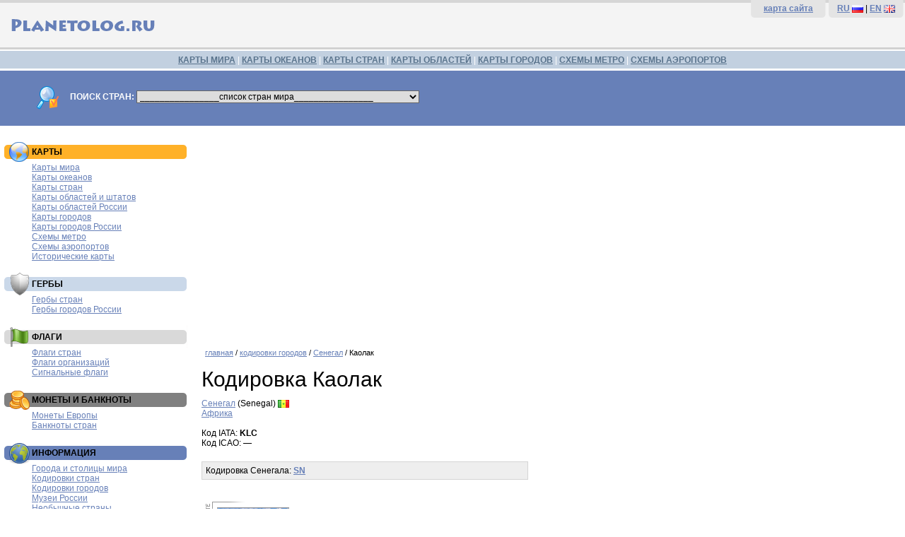

--- FILE ---
content_type: text/html; charset=windows-1251
request_url: http://planetolog.ru/code-city-detail.php?country=SN&city=KLC
body_size: 21846
content:
<!DOCTYPE HTML PUBLIC '-//W3C//DTD HTML 4.01 Transitional//EN'>
<HTML>
<HEAD>
<TITLE>Кодировка Каолак (Сенегал) — Planetolog.ru</TITLE>
<META content='Кодировка Каолак (Сенегал)' name=Keywords>
<META content='Кодировка Каолак (Сенегал). Коды IATA и ICAO.' name=Description><META http-equiv='Content-Type' content='text/html; charset=windows-1251'>
<LINK rel='SHORTCUT ICON' href='http://planetolog.ru/favicon.ico'>
<LINK href='style.css' type=text/css rel=stylesheet>
</HEAD>

<BODY>
<table width='100%' border='0' cellspacing='0' cellpadding='0'>
  <tr>
    <td height='70' bgcolor='f4f4f4' class='TopBack'>
<table width='100%' border='0' cellspacing='0' cellpadding='0'>
  <tr>
    <td width='50%'>
    <a href='http://planetolog.ru'>
    <img src='pic/planetolog-logotype-ru.gif' border=0 width='250' height='50' vspace=10 alt='Planetolog.ru' title='Planetolog.ru'></a>
    </td>
    <td width='50%' align=right>
<table width='220' border='0' cellspacing='0' cellpadding='0'>
  <tr>
    <td class=TopRightMenu bgcolor='#e4e4e4'>
    	<b><a href='sitemap.php'>карта сайта</a></b>
    </td>
    <td class=TopRightMenu bgcolor='#e4e4e4'>
    	<b><a href='http://planetolog.ru/'>RU</a></b> <a href='http://planetolog.ru/'><img src='pic/16x11/RU.gif' border=0 width='16' height='11' align=absmiddle></a> | 
    	<b><a href='http://planetolog.com/'>EN</a></b> <a href='http://planetolog.com/'><img src='pic/16x11/UK.gif' border=0 width='16' height='11' align=absmiddle></a></td>
    </td>
  </tr>
</table>
</td>
</tr>
</table>
  </tr>
  <tr>
    <td height='30' bgcolor='#C2D0E0' class='TopMenuBack'>
    	<a href='map-world-list.php' class=linkTopMenu>КАРТЫ МИРА</a> | 
    	<a href='map-ocean-list.php' class=linkTopMenu>КАРТЫ ОКЕАНОВ</a> | 
    	<a href='map-country-list.php' class=linkTopMenu>КАРТЫ СТРАН</a> | 
    	<a href='map-oblast-list.php' class=linkTopMenu>КАРТЫ ОБЛАСТЕЙ</a> | 
    	<a href='map-city-list.php' class=linkTopMenu>КАРТЫ ГОРОДОВ</a> | 
    	<a href='map-metro-list.php' class=linkTopMenu>СХЕМЫ МЕТРО</a> | 
    	<a href='map-airport-list.php' class=linkTopMenu>СХЕМЫ АЭРОПОРТОВ</a>
    	</td>
  </tr>
  <tr>
    <td bgcolor='#6780B8' class=SearchForm>

<form name='SearchForm'>
<img src='pic/search-logo.gif' border=0 width='36' height='36' align=absmiddle hspace=10 vspace=0>
<b>ПОИСК СТРАН:</b>
<select onChange='document.location=SearchForm.country.value' name='country' id=CountrySearch>
<option selected>________________список стран мира________________</option>
<option value='country.php?country=AU'>Австралия</option>
<option value='country.php?country=AT'>Австрия</option>
<option value='country.php?country=AZ'>Азербайджан</option>
<option value='country.php?country=AL'>Албания</option>
<option value='country.php?country=DZ'>Алжир</option>
<option value='country.php?country=AS'>Американское Самоа</option>
<option value='country.php?country=AO'>Ангола</option>
<option value='country.php?country=AD'>Андорра</option>
<option value='country.php?country=AG'>Антигуа и Барбуда</option>
<option value='country.php?country=AN'>Антильские острова</option>
<option value='country.php?country=AR'>Аргентина</option>
<option value='country.php?country=AM'>Армения</option>
<option value='country.php?country=AW'>Аруба</option>
<option value='country.php?country=AF'>Афганистан</option>
<option value='country.php?country=BS'>Багамские острова</option>
<option value='country.php?country=BD'>Бангладеш</option>
<option value='country.php?country=BB'>Барбадос</option>
<option value='country.php?country=BH'>Бахрейн</option>
<option value='country.php?country=BZ'>Белиз</option>
<option value='country.php?country=BY'>Белоруссия</option>
<option value='country.php?country=BE'>Бельгия</option>
<option value='country.php?country=BJ'>Бенин</option>
<option value='country.php?country=BM'>Бермуды</option>
<option value='country.php?country=BG'>Болгария</option>
<option value='country.php?country=BO'>Боливия</option>
<option value='country.php?country=BA'>Босния и Герцеговина</option>
<option value='country.php?country=BW'>Ботсвана</option>
<option value='country.php?country=BR'>Бразилия</option>
<option value='country.php?country=VG'>Британские Виргинские острова</option>
<option value='country.php?country=BN'>Бруней</option>
<option value='country.php?country=BF'>Буркина Фасо</option>
<option value='country.php?country=BI'>Бурунди</option>
<option value='country.php?country=BT'>Бутан</option>
<option value='country.php?country=VU'>Вануату</option>
<option value='country.php?country=GB'>Великобритания</option>
<option value='country.php?country=HU'>Венгрия</option>
<option value='country.php?country=VE'>Венесуэла</option>
<option value='country.php?country=VN'>Вьетнам</option>
<option value='country.php?country=GA'>Габон</option>
<option value='country.php?country=HT'>Гаити</option>
<option value='country.php?country=GY'>Гайана</option>
<option value='country.php?country=GM'>Гамбия</option>
<option value='country.php?country=GH'>Гана</option>
<option value='country.php?country=GT'>Гватемала</option>
<option value='country.php?country=GN'>Гвинея</option>
<option value='country.php?country=GW'>Гвинея-Бисау</option>
<option value='country.php?country=DE'>Германия</option>
<option value='country.php?country=GI'>Гибралтар</option>
<option value='country.php?country=NL'>Голландия</option>
<option value='country.php?country=HN'>Гондурас</option>
<option value='country.php?country=HK'>Гонконг</option>
<option value='country.php?country=GD'>Гренада</option>
<option value='country.php?country=GL'>Гренландия</option>
<option value='country.php?country=GR'>Греция</option>
<option value='country.php?country=GE'>Грузия</option>
<option value='country.php?country=DK'>Дания</option>
<option value='country.php?country=CD'>Демократическая Республика Конго</option>
<option value='country.php?country=DJ'>Джибути</option>
<option value='country.php?country=DM'>Доминика</option>
<option value='country.php?country=DO'>Доминиканская республика</option>
<option value='country.php?country=EG'>Египет</option>
<option value='country.php?country=ZM'>Замбия</option>
<option value='country.php?country=ZW'>Зимбабве</option>
<option value='country.php?country=IL'>Израиль</option>
<option value='country.php?country=IN'>Индия</option>
<option value='country.php?country=ID'>Индонезия</option>
<option value='country.php?country=JO'>Иордания</option>
<option value='country.php?country=IQ'>Ирак</option>
<option value='country.php?country=IR'>Иран</option>
<option value='country.php?country=IE'>Ирландия</option>
<option value='country.php?country=IS'>Исландия</option>
<option value='country.php?country=ES'>Испания</option>
<option value='country.php?country=IT'>Италия</option>
<option value='country.php?country=YE'>Йемен</option>
<option value='country.php?country=CV'>Кабо-Верде</option>
<option value='country.php?country=KZ'>Казахстан</option>
<option value='country.php?country=KH'>Камбоджа</option>
<option value='country.php?country=CM'>Камерун</option>
<option value='country.php?country=CA'>Канада</option>
<option value='country.php?country=QA'>Катар</option>
<option value='country.php?country=KE'>Кения</option>
<option value='country.php?country=CY'>Кипр</option>
<option value='country.php?country=KG'>Киргизия</option>
<option value='country.php?country=KI'>Кирибати</option>
<option value='country.php?country=CN'>Китай</option>
<option value='country.php?country=KP'>КНДР</option>
<option value='country.php?country=CO'>Колумбия</option>
<option value='country.php?country=KM'>Коморские острова</option>
<option value='country.php?country=CR'>Коста-Рика</option>
<option value='country.php?country=CI'>Кот-д'Ивуар</option>
<option value='country.php?country=CU'>Куба</option>
<option value='country.php?country=KW'>Кувейт</option>
<option value='country.php?country=LA'>Лаос</option>
<option value='country.php?country=LV'>Латвия</option>
<option value='country.php?country=LS'>Лесото</option>
<option value='country.php?country=LR'>Либерия</option>
<option value='country.php?country=LB'>Ливан</option>
<option value='country.php?country=LY'>Ливия</option>
<option value='country.php?country=LT'>Литва</option>
<option value='country.php?country=LI'>Лихтенштейн</option>
<option value='country.php?country=LU'>Люксембург</option>
<option value='country.php?country=MU'>Маврикий</option>
<option value='country.php?country=MR'>Мавритания</option>
<option value='country.php?country=MG'>Мадагаскар</option>
<option value='country.php?country=MK'>Македония</option>
<option value='country.php?country=MW'>Малави</option>
<option value='country.php?country=MY'>Малайзия</option>
<option value='country.php?country=ML'>Мали</option>
<option value='country.php?country=MV'>Мальдивы</option>
<option value='country.php?country=MT'>Мальта</option>
<option value='country.php?country=MA'>Марокко</option>
<option value='country.php?country=MH'>Маршалловы острова</option>
<option value='country.php?country=MX'>Мексика</option>
<option value='country.php?country=FM'>Микронезия</option>
<option value='country.php?country=MZ'>Мозамбик</option>
<option value='country.php?country=MD'>Молдавия</option>
<option value='country.php?country=MC'>Монако</option>
<option value='country.php?country=MN'>Монголия</option>
<option value='country.php?country=MM'>Мьянма</option>
<option value='country.php?country=NA'>Намибия</option>
<option value='country.php?country=NP'>Непал</option>
<option value='country.php?country=NE'>Нигер</option>
<option value='country.php?country=NG'>Нигерия</option>
<option value='country.php?country=NI'>Никарагуа</option>
<option value='country.php?country=NZ'>Новая Зеландия</option>
<option value='country.php?country=NO'>Норвегия</option>
<option value='country.php?country=AE'>ОАЭ</option>
<option value='country.php?country=OM'>Оман</option>
<option value='country.php?country=PK'>Пакистан</option>
<option value='country.php?country=PA'>Панама</option>
<option value='country.php?country=PG'>Папуа-Новая Гвинея</option>
<option value='country.php?country=PY'>Парагвай</option>
<option value='country.php?country=PE'>Перу</option>
<option value='country.php?country=PF'>Полинезия</option>
<option value='country.php?country=PL'>Польша</option>
<option value='country.php?country=PT'>Португалия</option>
<option value='country.php?country=PR'>Пуэрто-Рико</option>
<option value='country.php?country=CG'>Республика Конго</option>
<option value='country.php?country=KR'>Республика Корея</option>
<option value='country.php?country=RU'>Россия</option>
<option value='country.php?country=RW'>Руанда</option>
<option value='country.php?country=RO'>Румыния</option>
<option value='country.php?country=SV'>Сальвадор</option>
<option value='country.php?country=WS'>Самоа</option>
<option value='country.php?country=SM'>Сан-Марино</option>
<option value='country.php?country=SA'>Саудовская Аравия</option>
<option value='country.php?country=SZ'>Свазиленд</option>
<option value='country.php?country=SC'>Сейшелы</option>
<option value='country.php?country=SN'>Сенегал</option>
<option value='country.php?country=RS'>Сербия</option>
<option value='country.php?country=SG'>Сингапур</option>
<option value='country.php?country=SY'>Сирия</option>
<option value='country.php?country=SK'>Словакия</option>
<option value='country.php?country=SI'>Словения</option>
<option value='country.php?country=SO'>Сомали</option>
<option value='country.php?country=SD'>Судан</option>
<option value='country.php?country=SR'>Суринам</option>
<option value='country.php?country=US'>США</option>
<option value='country.php?country=SL'>Сьерра-Леоне</option>
<option value='country.php?country=TJ'>Таджикистан</option>
<option value='country.php?country=TH'>Таиланд</option>
<option value='country.php?country=TZ'>Танзания</option>
<option value='country.php?country=TG'>Того</option>
<option value='country.php?country=TO'>Тонга</option>
<option value='country.php?country=TT'>Тринидад и Тобаго</option>
<option value='country.php?country=TN'>Тунис</option>
<option value='country.php?country=TM'>Туркменистан</option>
<option value='country.php?country=TR'>Турция</option>
<option value='country.php?country=UG'>Уганда</option>
<option value='country.php?country=UZ'>Узбекистан</option>
<option value='country.php?country=UA'>Украина</option>
<option value='country.php?country=UY'>Уругвай</option>
<option value='country.php?country=FJ'>Фиджи</option>
<option value='country.php?country=PH'>Филиппины</option>
<option value='country.php?country=FI'>Финляндия</option>
<option value='country.php?country=FR'>Франция</option>
<option value='country.php?country=HR'>Хорватия</option>
<option value='country.php?country=CF'>Центральноафриканская Республика</option>
<option value='country.php?country=TD'>Чад</option>
<option value='country.php?country=ME'>Черногория</option>
<option value='country.php?country=CZ'>Чехия</option>
<option value='country.php?country=CL'>Чили</option>
<option value='country.php?country=CH'>Швейцария</option>
<option value='country.php?country=SE'>Швеция</option>
<option value='country.php?country=LK'>Шри-Ланка</option>
<option value='country.php?country=EC'>Эквадор</option>
<option value='country.php?country=GQ'>Экваториальная Гвинея</option>
<option value='country.php?country=ER'>Эритрея</option>
<option value='country.php?country=EE'>Эстония</option>
<option value='country.php?country=ET'>Эфиопия</option>
<option value='country.php?country=ZA'>ЮАР</option>
<option value='country.php?country=JM'>Ямайка</option>
<option value='country.php?country=JP'>Япония</option>
<option value='country-list.php'>... все страны мира</option>
</select>
</form>

</td>
</tr>
</table>
<table width='100%' border='0' cellspacing='0' cellpadding='0'>
  <tr>
    <td width='270'>

    <table width=270 border=0 cellpadding=0 cellspacing=5>
          <tr>
        <td class='menuBoxAds'>



        </td>
      </tr>
      <tr>
        <td class='menuBoxMaps'><H3>КАРТЫ</H3>
            <a href='map-world-list.php'>Карты мира</a><br>
            <a href='map-ocean-list.php'>Карты океанов</a><br>
            <a href='map-country-list.php'>Карты стран</a><br>
            <a href='map-oblast-list.php'>Карты областей и штатов</a><br>
            <a href='map-rus-oblast-list.php'>Карты областей России</a><br>
            <a href='map-city-list.php'>Карты городов</a><br>
            <a href='map-city.php?country=RU'>Карты городов России</a><br>
            <a href='map-metro-list.php'>Схемы метро</a><br>
            <a href='map-airport-list.php'>Схемы аэропортов</a><br>
            <a href='map-history-list.php'>Исторические карты</a><br>
        </td>
      </tr>
      <tr>
        <td class='menuBoxArms'><H3>ГЕРБЫ</H3>
            <a href='emblem-list.php'>Гербы стран</a><br>
            <a href='emblem-russia-list.php'>Гербы городов России</a><br>
        </td>
      </tr>
      <tr>
        <td class='menuBoxFlags'><H3>ФЛАГИ</H3>
            <a href='flag-country-list.php'>Флаги стран</a><br>
            <a href='flag-organizations-list.php'>Флаги организаций</a><br>
            <a href='flag-signals-list.php'>Сигнальные флаги</a><br>
        </td>
      </tr>
      <tr>
        <td class='menuBoxCoins'><H3>МОНЕТЫ И БАНКНОТЫ</H3>
            <a href='coins-euro-list.php'>Монеты Европы</a><br>
            <a href='banknotes-list.php'>Банкноты стран</a><br>
        </td>
      </tr>
      <tr>
        <td class='menuBoxCodes'><H3>ИНФОРМАЦИЯ</H3>
          	<a href='city-world-list.php'>Города и столицы мира</a><br>
            <a href='code-country-list.php'>Кодировки стран</a><br>
            <a href='code-city-list.php'>Кодировки городов</a><br>
          	<a href='museum-list.php'>Музеи России</a><br>
          	<a href='unusualcountry-list.php'>Необычные страны</a><br>
          	<a href='embassy-country-list.php'>Посольства</a><br>
            <a href='phonecode-country-list.php'>Телефонные коды стран</a><br>
            <a href='phonecode-city-list.php'>Телефонные коды городов</a><br>
            <a href='timezone-country-list.php'>Часовые пояса стран</a><br>
            <a href='timezone-city-list.php'>Часовые пояса городов</a><br>
            <a href='holiday-list.php'>Национальные праздники</a><br>
            <a href='plug-country-list.php'>Розетки и вилки стран</a><br>
            <a href='http://abcpoll.ru?id=planetolog'>Платные опросы</a><br>
        </td>
      </tr>
          <tr>
        <td>



        </td>
      </tr>
    </table>

    </td>
    <td>


<div class='textplane' align='center'>
<script async src='//pagead2.googlesyndication.com/pagead/js/adsbygoogle.js'></script>
<!-- Planetolog.ru Адаптивный -->
<ins class='adsbygoogle'
     style='display:block'
     data-ad-client='ca-pub-0121125251225663'
     data-ad-slot='2375054281'
     data-ad-format='auto'></ins>
<script>
(adsbygoogle = window.adsbygoogle || []).push({});
</script>
</div><div class='textplane'>
      <div class='path'><a href='/'>главная</a> / 
      <a href='code-city-list.php'>кодировки городов</a> / 
      <a href='code-city.php?country=SN'>Сенегал</a> / 
      Каолак</div>

      <H1>Кодировка Каолак</H1>

      <a href='country.php?country=SN'>Сенегал</a> (Senegal) <img src='pic/16x11/SN.gif' width='16' height='11' align=absmiddle><br>
      <a href='code-city-region.php?region=Africa'>Африка</a><br><br>

Код IATA: <strong>KLC</strong><br>
Код ICAO: <strong>—</strong><br><br>


<div class='AncillaryBox'>
Кодировка Сенегала: <strong><a href=code-country.php?country=SN>SN</a></strong>
</div>

</div>

<div class='textplane'>

<table>
	<tr>
		<td class=AdsContext>
			<div class=DivAdsContext>
			<img src='pic/ads/29.jpg' border=0 hspace=8 align=left class=AdsContextImageBorder>
			<b><a href='https://t.me/int360' target='_blank' class=linkAds>Национальные парки, заповедник и заказники России</a></b><br>
			Все самые лучшие природные достопримечательности и интересные места России. Подробное описание всех природных объектов в России.<br>
			<font class='SourceData'>t.me/int360</font>
			</div>
		</td>
	</tr>
</table>

<table>
	<tr>
		<td class=AdsContext>
			<div class=DivAdsContext>
			<img src='pic/ads/35.jpg' border=0 hspace=8 align=left class=AdsContextImageBorder>
			<b><a href='https://t.me/int360' target='_blank' class=linkAds>Самые интересные города России</a></b><br>
			Куда поехать в отпуск, на выходные или заехать на пару часов? Достопримечательности городов России в одном канале.<br>
			<font class='SourceData'>t.me/int360</font>
			</div>
		</td>
	</tr>
</table>

</div>


<table width='95%' border='0' cellspacing='0' cellpadding='0'>
<tr>
<td>
<div class='bottom-ads-textplane'>
<!-- Яндекс.Директ -->
<script type="text/javascript">
//<![CDATA[
yandex_partner_id = 16928;
yandex_site_bg_color = 'FFFFFF';
yandex_site_charset = 'windows-1251';
yandex_ad_format = 'direct';
yandex_font_size = 0.9;
yandex_direct_type = 'flat';
yandex_direct_limit = 4;
yandex_direct_title_color = 'CF0101';
yandex_direct_url_color = '006600';
yandex_direct_all_color = 'CF0101';
yandex_direct_text_color = '000000';
yandex_direct_hover_color = 'CF0101';
yandex_direct_favicon = true;
document.write('<sc'+'ript type="text/javascript" src="http://an.yandex.ru/system/context.js"></sc'+'ript>');
//]]>
</script>
</div>
</td>
</tr>
</table>
</td>
  </tr>
</table>

<table width='100%' border='0' cellspacing='0' cellpadding='0'>
  <tr>
    <td class=BottomMenu>
    	<a href='map-world-list.php' class=linkBottomMenu>карты мира</a> | 
    	<a href='map-ocean-list.php' class=linkBottomMenu>карты океанов</a> | 
    	<a href='map-country-list.php' class=linkBottomMenu>карты стран</a> | 
    	<a href='map-oblast-list.php' class=linkBottomMenu>карты областей, штатов и провинций</a> | 
    	<a href='map-city-list.php' class=linkBottomMenu>карты городов</a> | 
    	<a href='map-metro-list.php' class=linkBottomMenu>схемы метро</a> | 
    	<a href='map-airport-list.php' class=linkBottomMenu>схемы аэропортов</a><br><br>
        	© 2007—2017 <a href='http://planetolog.ru' class=linkBottomMenu>Planetolog.ru</a>
    	</td>
  </tr>
</table>
<table width='100%' border='0' cellspacing='0' cellpadding='0'>
  <tr>
    <td class=CounterMenu>
<noindex>
<script src="http://www.google-analytics.com/urchin.js" type="text/javascript">
</script>
<script type="text/javascript">
_uacct = "UA-1963280-2";
urchinTracker();
</script>

<!--LiveInternet counter--><script type="text/javascript"><!--
document.write("<a href='http://www.liveinternet.ru/click' "+
"target=_blank><img src='http://counter.yadro.ru/hit?t16.1;r"+
escape(document.referrer)+((typeof(screen)=="undefined")?"":
";s"+screen.width+"*"+screen.height+"*"+(screen.colorDepth?
screen.colorDepth:screen.pixelDepth))+";u"+escape(document.URL)+
";"+Math.random()+
"' alt='' title='LiveInternet: показано число просмотров за 24"+
" часа, посетителей за 24 часа и за сегодня' "+
"border=0 width=88 height=31><\/a>")//--></script><!--/LiveInternet-->
</a>
</noindex>
    	</td>
    <td class=CounterMenu>
<div class=BottomLinks>
<a href='ads.php' class=linkSearchResult>реклама на сайте</a> | 
<a href='mail.php' class=linkSearchResult>обратная связь</a> | 
<a href='catalog.php' class=linkSearchResult>ссылки для путешественников</a> 

<img style='display: none' src='https://collector.cint.com/?a=292&i=2&e=1&c=1'/>


</div>
    </td>
  </tr>
</table>
</BODY>
</HTML>

--- FILE ---
content_type: text/html; charset=utf-8
request_url: https://www.google.com/recaptcha/api2/aframe
body_size: 269
content:
<!DOCTYPE HTML><html><head><meta http-equiv="content-type" content="text/html; charset=UTF-8"></head><body><script nonce="b6RBMPXzbRAMq4Ecku7jJA">/** Anti-fraud and anti-abuse applications only. See google.com/recaptcha */ try{var clients={'sodar':'https://pagead2.googlesyndication.com/pagead/sodar?'};window.addEventListener("message",function(a){try{if(a.source===window.parent){var b=JSON.parse(a.data);var c=clients[b['id']];if(c){var d=document.createElement('img');d.src=c+b['params']+'&rc='+(localStorage.getItem("rc::a")?sessionStorage.getItem("rc::b"):"");window.document.body.appendChild(d);sessionStorage.setItem("rc::e",parseInt(sessionStorage.getItem("rc::e")||0)+1);localStorage.setItem("rc::h",'1769907415033');}}}catch(b){}});window.parent.postMessage("_grecaptcha_ready", "*");}catch(b){}</script></body></html>